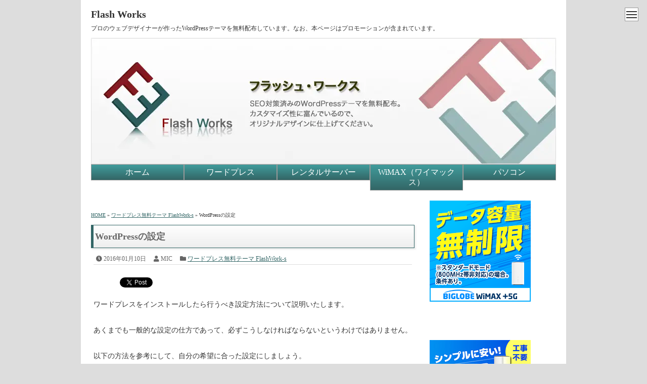

--- FILE ---
content_type: text/html; charset=UTF-8
request_url: https://www.flashwork-s.com/wordpress/w-configuration.html
body_size: 13999
content:
<!DOCTYPE html><html><head dir="ltr" lang="ja" prefix="og: https://ogp.me/ns#"><meta charset="UTF-8"><meta name="viewport" content="width=device-width,user-scalable=no,maximum-scale=1"> <!--[if lt IE 9]> <script src="https://www.flashwork-s.com/wp-content/themes/flashwork-s/js/html5shiv.js"></script> <script src="https://www.flashwork-s.com/wp-content/themes/flashwork-s/js/css3-mediaqueries.js"></script> <![endif]--><link media="screen" href="https://www.flashwork-s.com/wp-content/cache/autoptimize/css/autoptimize_3c6bd37917cedbd728c133abd9ee8ed5.css" rel="stylesheet"><link media="all" href="https://www.flashwork-s.com/wp-content/cache/autoptimize/css/autoptimize_2a855d983c206109b6ba0883e22eeb51.css" rel="stylesheet"><title>WordPressの設定 | Flash Works</title><meta name="description" content="サイトのタイトル、キャッチフレーズ、フロントページの表示、パーマリンクなどワードプレスの一般的な設定方法について説明いたします。" /><meta name="robots" content="max-image-preview:large" /><meta name="keywords" content="wordpress,ワードプレス,テーマ" /><link rel="canonical" href="https://www.flashwork-s.com/wordpress/w-configuration.html" /><meta name="generator" content="All in One SEO (AIOSEO) 4.7.1.1" /><meta property="og:locale" content="ja_JP" /><meta property="og:site_name" content="Flash Works | プロのウェブデザイナーが作ったWordPressテーマを無料配布しています。なお、本ページはプロモーションが含まれています。" /><meta property="og:type" content="article" /><meta property="og:title" content="WordPressの設定 | Flash Works" /><meta property="og:description" content="サイトのタイトル、キャッチフレーズ、フロントページの表示、パーマリンクなどワードプレスの一般的な設定方法について説明いたします。" /><meta property="og:url" content="https://www.flashwork-s.com/wordpress/w-configuration.html" /><meta property="article:published_time" content="2016-01-10T08:14:37+00:00" /><meta property="article:modified_time" content="2019-09-10T08:45:23+00:00" /><meta name="twitter:card" content="summary" /><meta name="twitter:title" content="WordPressの設定 | Flash Works" /><meta name="twitter:description" content="サイトのタイトル、キャッチフレーズ、フロントページの表示、パーマリンクなどワードプレスの一般的な設定方法について説明いたします。" /><meta name="google" content="nositelinkssearchbox" /> <script type="application/ld+json" class="aioseo-schema">{"@context":"https:\/\/schema.org","@graph":[{"@type":"Article","@id":"https:\/\/www.flashwork-s.com\/wordpress\/w-configuration.html#article","name":"WordPress\u306e\u8a2d\u5b9a | Flash Works","headline":"WordPress\u306e\u8a2d\u5b9a","author":{"@id":"https:\/\/www.flashwork-s.com\/author\/zem#author"},"publisher":{"@id":"https:\/\/www.flashwork-s.com\/#organization"},"image":{"@type":"ImageObject","url":"https:\/\/www.flashwork-s.com\/wp-content\/uploads\/2015\/12\/eye-flashworks-top.jpg","width":150,"height":150,"caption":"Flash Works"},"datePublished":"2016-01-10T17:14:37+09:00","dateModified":"2019-09-10T17:45:23+09:00","inLanguage":"ja","mainEntityOfPage":{"@id":"https:\/\/www.flashwork-s.com\/wordpress\/w-configuration.html#webpage"},"isPartOf":{"@id":"https:\/\/www.flashwork-s.com\/wordpress\/w-configuration.html#webpage"},"articleSection":"\u30ef\u30fc\u30c9\u30d7\u30ec\u30b9\u7121\u6599\u30c6\u30fc\u30de FlashWork-s"},{"@type":"BreadcrumbList","@id":"https:\/\/www.flashwork-s.com\/wordpress\/w-configuration.html#breadcrumblist","itemListElement":[{"@type":"ListItem","@id":"https:\/\/www.flashwork-s.com\/#listItem","position":1,"name":"\u5bb6","item":"https:\/\/www.flashwork-s.com\/","nextItem":"https:\/\/www.flashwork-s.com\/category\/wordpress#listItem"},{"@type":"ListItem","@id":"https:\/\/www.flashwork-s.com\/category\/wordpress#listItem","position":2,"name":"\u30ef\u30fc\u30c9\u30d7\u30ec\u30b9\u7121\u6599\u30c6\u30fc\u30de FlashWork-s","previousItem":"https:\/\/www.flashwork-s.com\/#listItem"}]},{"@type":"Organization","@id":"https:\/\/www.flashwork-s.com\/#organization","name":"Flash Works","description":"\u30d7\u30ed\u306e\u30a6\u30a7\u30d6\u30c7\u30b6\u30a4\u30ca\u30fc\u304c\u4f5c\u3063\u305fWordPress\u30c6\u30fc\u30de\u3092\u7121\u6599\u914d\u5e03\u3057\u3066\u3044\u307e\u3059\u3002\u306a\u304a\u3001\u672c\u30da\u30fc\u30b8\u306f\u30d7\u30ed\u30e2\u30fc\u30b7\u30e7\u30f3\u304c\u542b\u307e\u308c\u3066\u3044\u307e\u3059\u3002","url":"https:\/\/www.flashwork-s.com\/"},{"@type":"Person","@id":"https:\/\/www.flashwork-s.com\/author\/zem#author","url":"https:\/\/www.flashwork-s.com\/author\/zem","name":"MIC","image":{"@type":"ImageObject","@id":"https:\/\/www.flashwork-s.com\/wordpress\/w-configuration.html#authorImage","url":"https:\/\/secure.gravatar.com\/avatar\/347f9d86b8a0f256bffda13edeae88b0?s=96&d=mm&r=g","width":96,"height":96,"caption":"MIC"}},{"@type":"WebPage","@id":"https:\/\/www.flashwork-s.com\/wordpress\/w-configuration.html#webpage","url":"https:\/\/www.flashwork-s.com\/wordpress\/w-configuration.html","name":"WordPress\u306e\u8a2d\u5b9a | Flash Works","description":"\u30b5\u30a4\u30c8\u306e\u30bf\u30a4\u30c8\u30eb\u3001\u30ad\u30e3\u30c3\u30c1\u30d5\u30ec\u30fc\u30ba\u3001\u30d5\u30ed\u30f3\u30c8\u30da\u30fc\u30b8\u306e\u8868\u793a\u3001\u30d1\u30fc\u30de\u30ea\u30f3\u30af\u306a\u3069\u30ef\u30fc\u30c9\u30d7\u30ec\u30b9\u306e\u4e00\u822c\u7684\u306a\u8a2d\u5b9a\u65b9\u6cd5\u306b\u3064\u3044\u3066\u8aac\u660e\u3044\u305f\u3057\u307e\u3059\u3002","inLanguage":"ja","isPartOf":{"@id":"https:\/\/www.flashwork-s.com\/#website"},"breadcrumb":{"@id":"https:\/\/www.flashwork-s.com\/wordpress\/w-configuration.html#breadcrumblist"},"author":{"@id":"https:\/\/www.flashwork-s.com\/author\/zem#author"},"creator":{"@id":"https:\/\/www.flashwork-s.com\/author\/zem#author"},"image":{"@type":"ImageObject","url":"https:\/\/www.flashwork-s.com\/wp-content\/uploads\/2015\/12\/eye-flashworks-top.jpg","@id":"https:\/\/www.flashwork-s.com\/wordpress\/w-configuration.html\/#mainImage","width":150,"height":150,"caption":"Flash Works"},"primaryImageOfPage":{"@id":"https:\/\/www.flashwork-s.com\/wordpress\/w-configuration.html#mainImage"},"datePublished":"2016-01-10T17:14:37+09:00","dateModified":"2019-09-10T17:45:23+09:00"},{"@type":"WebSite","@id":"https:\/\/www.flashwork-s.com\/#website","url":"https:\/\/www.flashwork-s.com\/","name":"Flash Works","description":"\u30d7\u30ed\u306e\u30a6\u30a7\u30d6\u30c7\u30b6\u30a4\u30ca\u30fc\u304c\u4f5c\u3063\u305fWordPress\u30c6\u30fc\u30de\u3092\u7121\u6599\u914d\u5e03\u3057\u3066\u3044\u307e\u3059\u3002\u306a\u304a\u3001\u672c\u30da\u30fc\u30b8\u306f\u30d7\u30ed\u30e2\u30fc\u30b7\u30e7\u30f3\u304c\u542b\u307e\u308c\u3066\u3044\u307e\u3059\u3002","inLanguage":"ja","publisher":{"@id":"https:\/\/www.flashwork-s.com\/#organization"}}]}</script> <link href='https://fonts.gstatic.com' crossorigin='anonymous' rel='preconnect' /><link href='https://ajax.googleapis.com' rel='preconnect' /><link href='https://fonts.googleapis.com' rel='preconnect' /><link rel="alternate" type="application/rss+xml" title="Flash Works &raquo; フィード" href="https://www.flashwork-s.com/feed" /><link rel="alternate" type="application/rss+xml" title="Flash Works &raquo; コメントフィード" href="https://www.flashwork-s.com/comments/feed" /><link rel="alternate" type="application/rss+xml" title="Flash Works &raquo; WordPressの設定 のコメントのフィード" href="https://www.flashwork-s.com/wordpress/w-configuration.html/feed" /> <script type="text/javascript" src="https://www.flashwork-s.com/wp-includes/js/jquery/jquery.min.js?ver=3.7.1" id="jquery-core-js"></script> <script type="text/javascript" id="colorbox-js-extra">var jQueryColorboxSettingsArray = {"jQueryColorboxVersion":"4.6.2","colorboxInline":"false","colorboxIframe":"false","colorboxGroupId":"","colorboxTitle":"","colorboxWidth":"false","colorboxHeight":"false","colorboxMaxWidth":"false","colorboxMaxHeight":"false","colorboxSlideshow":"false","colorboxSlideshowAuto":"false","colorboxScalePhotos":"false","colorboxPreloading":"false","colorboxOverlayClose":"true","colorboxLoop":"true","colorboxEscKey":"true","colorboxArrowKey":"true","colorboxScrolling":"true","colorboxOpacity":"0.85","colorboxTransition":"elastic","colorboxSpeed":"350","colorboxSlideshowSpeed":"2500","colorboxClose":"close","colorboxNext":"next","colorboxPrevious":"previous","colorboxSlideshowStart":"start slideshow","colorboxSlideshowStop":"stop slideshow","colorboxCurrent":"{current} of {total} images","colorboxXhrError":"This content failed to load.","colorboxImgError":"This image failed to load.","colorboxImageMaxWidth":"false","colorboxImageMaxHeight":"false","colorboxImageHeight":"false","colorboxImageWidth":"false","colorboxLinkHeight":"false","colorboxLinkWidth":"false","colorboxInitialHeight":"100","colorboxInitialWidth":"300","autoColorboxJavaScript":"","autoHideFlash":"","autoColorbox":"true","autoColorboxGalleries":"","addZoomOverlay":"","useGoogleJQuery":"","colorboxAddClassToLinks":""};</script> <script type="text/javascript" id="wpdm-frontjs-js-extra">var wpdm_url = {"home":"https:\/\/www.flashwork-s.com\/","site":"https:\/\/www.flashwork-s.com\/","ajax":"https:\/\/www.flashwork-s.com\/wp-admin\/admin-ajax.php"};
var wpdm_js = {"spinner":"<i class=\"fas fa-sun fa-spin\"><\/i>","client_id":"5a7d5d3c29ad8313455360d3cc37d197"};
var wpdm_strings = {"pass_var":"Password Verified!","pass_var_q":"Please click following button to start download.","start_dl":"Start Download"};</script> <link rel="https://api.w.org/" href="https://www.flashwork-s.com/wp-json/" /><link rel="alternate" title="JSON" type="application/json" href="https://www.flashwork-s.com/wp-json/wp/v2/posts/1010" /><link rel="EditURI" type="application/rsd+xml" title="RSD" href="https://www.flashwork-s.com/xmlrpc.php?rsd" /><meta name="generator" content="WordPress 6.6.4" /><link rel='shortlink' href='https://www.flashwork-s.com/?p=1010' /><link rel="alternate" title="oEmbed (JSON)" type="application/json+oembed" href="https://www.flashwork-s.com/wp-json/oembed/1.0/embed?url=https%3A%2F%2Fwww.flashwork-s.com%2Fwordpress%2Fw-configuration.html" /><link rel="alternate" title="oEmbed (XML)" type="text/xml+oembed" href="https://www.flashwork-s.com/wp-json/oembed/1.0/embed?url=https%3A%2F%2Fwww.flashwork-s.com%2Fwordpress%2Fw-configuration.html&#038;format=xml" /><link rel="shortcut icon" type="image/x-icon" href="https://www.flashwork-s.com/wp-content/themes/flashwork-s-child/images/favicon.ico" />  <script async src="https://www.googletagmanager.com/gtag/js?id=G-GK1NF8DLEL"></script> <script>window.dataLayer = window.dataLayer || [];
			  function gtag(){dataLayer.push(arguments);}
			  gtag('js', new Date());
			
			  gtag('config', 'G-GK1NF8DLEL');</script> <script>(function (d, s, id) {
        var js, fjs = d.getElementsByTagName(s)[0];
        if (d.getElementById(id)) return;
        js = d.createElement(s);
        js.id = id;
        js.src = "//connect.facebook.net/en_US/sdk.js#xfbml=1&version=v2.7";
        fjs.parentNode.insertBefore(js, fjs);
    }(document, 'script', 'facebook-jssdk'));</script> <meta name="generator" content="WordPress Download Manager 3.2.99" /></head><body class="post-template-default single single-post postid-1010 single-format-standard"><div id="wrapper"><header><div class="drawer-wrap"> <input id="drawer-checkbox" type="checkbox"> <label id="drawer-icon" for="drawer-checkbox"><span></span></label> <label id="drawer-close" for="drawer-checkbox"></label><div id="drawer-content"><nav><div class="menu-%e3%82%b0%e3%83%ad%e3%83%bc%e3%83%90%e3%83%ab%e3%83%a1%e3%83%8b%e3%83%a5%e3%83%bc-container"><ul id="menu-%e3%82%b0%e3%83%ad%e3%83%bc%e3%83%90%e3%83%ab%e3%83%a1%e3%83%8b%e3%83%a5%e3%83%bc" class="menu"><li id="menu-item-49" class="menu-item menu-item-type-custom menu-item-object-custom menu-item-home menu-item-49"><a href="https://www.flashwork-s.com/">ホーム</a></li><li id="menu-item-220" class="menu-item menu-item-type-post_type menu-item-object-page menu-item-220"><a href="https://www.flashwork-s.com/cate-wordpress.html">ワードプレス</a></li><li id="menu-item-1293" class="menu-item menu-item-type-taxonomy menu-item-object-category menu-item-1293"><a href="https://www.flashwork-s.com/category/server">レンタルサーバー</a></li><li id="menu-item-1292" class="menu-item menu-item-type-taxonomy menu-item-object-category menu-item-1292"><a href="https://www.flashwork-s.com/category/wimax">WiMAX（ワイマックス）</a></li><li id="menu-item-1487" class="menu-item menu-item-type-taxonomy menu-item-object-category menu-item-1487"><a href="https://www.flashwork-s.com/category/pc">パソコン</a></li></ul></div></nav><div id="searchform-drawer"><form role="search" method="get" id="searchform" class="searchform" action="https://www.flashwork-s.com/"><div class="form-box"> <input type="text" value="" name="s" id="s" /> <input type="submit" id="searchsubmit" value="検索" /></div></form></div></div></div><div id="top-title"><a href="https://www.flashwork-s.com">Flash Works</a></div><div id="top-description">プロのウェブデザイナーが作ったWordPressテーマを無料配布しています。なお、本ページはプロモーションが含まれています。</div><div id="key-visual"><img src="https://www.flashwork-s.com/wp-content/uploads/2021/10/header-img.jpg" width="920" height="250" alt="Flash Works" /></div><div id="global-navi-pc"><nav><div class="menu-%e3%82%b0%e3%83%ad%e3%83%bc%e3%83%90%e3%83%ab%e3%83%a1%e3%83%8b%e3%83%a5%e3%83%bc-container"><ul id="gnav" class="menu"><li class="menu-item menu-item-type-custom menu-item-object-custom menu-item-home menu-item-49"><a href="https://www.flashwork-s.com/">ホーム</a></li><li class="menu-item menu-item-type-post_type menu-item-object-page menu-item-220"><a href="https://www.flashwork-s.com/cate-wordpress.html">ワードプレス</a></li><li class="menu-item menu-item-type-taxonomy menu-item-object-category menu-item-1293"><a href="https://www.flashwork-s.com/category/server">レンタルサーバー</a></li><li class="menu-item menu-item-type-taxonomy menu-item-object-category menu-item-1292"><a href="https://www.flashwork-s.com/category/wimax">WiMAX（ワイマックス）</a></li><li class="menu-item menu-item-type-taxonomy menu-item-object-category menu-item-1487"><a href="https://www.flashwork-s.com/category/pc">パソコン</a></li></ul></div></nav></div></header><div id="main"><div id="contents" class="post-1010 post type-post status-publish format-standard has-post-thumbnail hentry category-wordpress"><div id="ads-contents-top"><div class="textwidget"><script async data-type="lazy" data-src="//pagead2.googlesyndication.com/pagead/js/adsbygoogle.js"></script>  <ins class="adsbygoogle"
 style="display:block"
 data-ad-client="ca-pub-4355649170022228"
 data-ad-slot="9600244351"
 data-ad-format="auto"></ins> <script>(adsbygoogle = window.adsbygoogle || []).push({});</script></div></div><div id="bread" itemscope itemtype="https://schema.org/BreadcrumbList"><span itemprop="itemListElement" itemscope itemtype="http://schema.org/ListItem"><a href="https://www.flashwork-s.com/" itemprop="item"><span itemprop="name">HOME</span></a><meta itemprop="position" content="1" /></span> &raquo; <span itemprop="itemListElement" itemscope itemtype="http://schema.org/ListItem"><a href="https://www.flashwork-s.com/category/wordpress" itemprop="item"><span itemprop="name">ワードプレス無料テーマ FlashWork-s</span></a><meta itemprop="position" content="2" /></span> &raquo; WordPressの設定</div><h1 class="entry-title">WordPressの設定</h1><div class="article-info"><span class="article-info-time date updated">2016年01月10日</span><span class="article-info-author vcard author"><span class="fn">MIC</span></span><span class="article-info-category"><a href="https://www.flashwork-s.com/category/wordpress" rel="category tag">ワードプレス無料テーマ FlashWork-s</a></span></div><div class='wp_social_bookmarking_light'><div class="wsbl_hatena_button"><a href="//b.hatena.ne.jp/entry/https://www.flashwork-s.com/wordpress/w-configuration.html" class="hatena-bookmark-button" data-hatena-bookmark-title="WordPressの設定" data-hatena-bookmark-layout="simple-balloon" title="このエントリーをはてなブックマークに追加"> <img class="colorbox-1010"  decoding="async" src="//b.hatena.ne.jp/images/entry-button/button-only@2x.png" alt="このエントリーをはてなブックマークに追加" width="20" height="20" style="border: none;" /></a><script type="text/javascript" src="//b.hatena.ne.jp/js/bookmark_button.js" charset="utf-8" async="async"></script></div><div class="wsbl_facebook_like"><div id="fb-root"></div><fb:like href="https://www.flashwork-s.com/wordpress/w-configuration.html" layout="button_count" action="like" width="100" share="false" show_faces="false" ></fb:like></div><div class="wsbl_twitter"><a href="https://twitter.com/share" class="twitter-share-button" data-url="https://www.flashwork-s.com/wordpress/w-configuration.html" data-text="WordPressの設定">Tweet</a></div></div> <br class='wp_social_bookmarking_light_clear' /><p>ワードプレスをインストールしたら行うべき設定方法について説明いたします。</p><p>あくまでも一般的な設定の仕方であって、必ずこうしなければならないというわけではありません。</p><p>以下の方法を参考にして、自分の希望に合った設定にしましょう。</p><h2>一般設定</h2><p><a href="https://www.flashwork-s.com/wp-content/uploads/2015/12/w-configuration1.jpg" rel="attachment wp-att-471"><img fetchpriority="high" decoding="async" src="https://www.flashwork-s.com/wp-content/uploads/2015/12/w-configuration1-300x230.jpg" alt="WordPress（一般設定）" width="300" height="230" class="alignnone size-medium wp-image-471 colorbox-1010" srcset="https://www.flashwork-s.com/wp-content/uploads/2015/12/w-configuration1-300x230.jpg 300w, https://www.flashwork-s.com/wp-content/uploads/2015/12/w-configuration1.jpg 600w" sizes="(max-width: 300px) 100vw, 300px" /></a></p><p>ワードプレスの左サイドバーから『設定 » 一般』と進むと、一般設定を行うページに移動します。</p><p>ここでは、サイトのタイトル、キャッチフレーズ、URL、メールアドレスの設定ができますが、キャッチフレーズ以外はワードプレスをインストールした時の情報がすでに入力されているはずです。</p><p>キャッチフレーズはサイトの説明文で、descriptionに該当する重要な項目のため、しっかり考えて入力します。</p><p><a href="https://www.flashwork-s.com/wp-content/uploads/2015/12/w-configuration2.jpg" rel="attachment wp-att-472"><img decoding="async" src="https://www.flashwork-s.com/wp-content/uploads/2015/12/w-configuration2-300x100.jpg" alt="タイトル・キャッチフレーズ" width="300" height="100" class="alignnone size-medium wp-image-472 colorbox-1010" srcset="https://www.flashwork-s.com/wp-content/uploads/2015/12/w-configuration2-300x100.jpg 300w, https://www.flashwork-s.com/wp-content/uploads/2015/12/w-configuration2.jpg 600w" sizes="(max-width: 300px) 100vw, 300px" /></a></p><p>ちなみに、『サイトのタイトル』と『キャッチフレーズ』は、サイトの上部に表示されます。</p><p>下に進むと、日付のフォーマットや時刻フォーマットなどの項目がありますが、それらはお好みのものをお選びください。</p><p>最後に、青い『変更を保存ボタン』をクリックして完了です。</p><h2>表示設定</h2><p><a href="https://www.flashwork-s.com/wp-content/uploads/2015/12/w-configuration3.jpg" rel="attachment wp-att-473"><img loading="lazy" decoding="async" src="https://www.flashwork-s.com/wp-content/uploads/2015/12/w-configuration3-300x230.jpg" alt="WordPress（表示設定）" width="300" height="230" class="alignnone size-medium wp-image-473 colorbox-1010" srcset="https://www.flashwork-s.com/wp-content/uploads/2015/12/w-configuration3-300x230.jpg 300w, https://www.flashwork-s.com/wp-content/uploads/2015/12/w-configuration3.jpg 600w" sizes="(max-width: 300px) 100vw, 300px" /></a></p><p>『フロントページの表示』は、トップページをどのように表示するかの設定です。</p><p><strong>最新の投稿にチェックを付けた場合</strong><br /> アイキャッチ画像とタイトル、説明文などが表示されます。</p><p><strong>固定ページにチェックを付けた場合</strong><br /> 『フロントページ』で選んだページがトップページとなります。これを使えば、オリジナルなデザインにすることも可能です。</p><p><strong>front-page.phpをそのまま使った場合</strong><br /> 次の『front-page.php』に手を加えず、そのままフォルダに入れた場合、Ameba（アメーバ）blogやYahoo!ブログのように全文を表示するスタイルになります。</p><p><strong>front-page.phpを改造してオリジナルデザインにする</strong><br /> 『front-page.php』はトップページ表示用のファイルの中では最優先されるので、このページを直接カスタマイズしてアップロードすればオリジナルデザインになります。</p><p class="color-red">『front-page.php』をフォルダに入れると、『フロントページの表示』は反映されなくなります。</p><div class="caution"><div class="caution-title">注意</div><p>『front-page.php』は、子テーマの『flashwork-s-childフォルダ』に入れた方が良いでしょう。親テーマのフォルダでも問題ありませんが、ファイルが多いので変更するときに探すのに手間取るからです。</p></div><p>なお、『1ページに表示する最大投稿数』で、最新の投稿、検索結果、関連記事の表示件数を指定してください。</p><p class="color-red">ただし、サイドバーの『最新記事』は、『外観 » カスタマイズ » サイドバーの最新記事』で設定するようになっています。</p><div class='w3eden'><div class="link-template-default card mb-2"><div class="card-body"><div class="media"><div class="mr-3 img-48"><img decoding="async" class="wpdm_icon colorbox-1010" alt="アイコン"   src="https://www.flashwork-s.com/wp-content/plugins/download-manager/assets/file-type-icons/download2.png" /></div><div class="media-body"><h3 class="package-title"><a href='https://www.flashwork-s.com/download/front-page'>『FlashWork-s』用のfront-page.php</a></h3><div class="text-muted text-small"><i class="fas fa-copy"></i> 1 ファイル <i class="fas fa-hdd ml-3"></i> 0.59 KB</div></div><div class="ml-3"> <a class='wpdm-download-link download-on-click btn btn-primary' rel='nofollow' href='#' data-downloadurl="https://www.flashwork-s.com/download/front-page?wpdmdl=469&refresh=69720729c8eb71769080617">ダウンロード</a></div></div></div></div></div><h2>パーマリンク設定</h2><p><a href="https://www.flashwork-s.com/wp-content/uploads/2015/12/w-configuration4.jpg" rel="attachment wp-att-474"><img loading="lazy" decoding="async" src="https://www.flashwork-s.com/wp-content/uploads/2015/12/w-configuration4-300x36.jpg" alt="WordPress（パーマリンク設定）" width="300" height="36" class="alignnone size-medium wp-image-474 colorbox-1010" srcset="https://www.flashwork-s.com/wp-content/uploads/2015/12/w-configuration4-300x36.jpg 300w, https://www.flashwork-s.com/wp-content/uploads/2015/12/w-configuration4.jpg 590w" sizes="(max-width: 300px) 100vw, 300px" /></a></p><p>パーマリンクとは、簡単に言うとURLのことで、このページなら<span class="color-blue">https://www.flashwork-s.com/wordpress/w-configuration.html</span>です。</p><p>ワードプレスでは、この<span class="color-blue">https://www.flashwork-s.com/</span>以下をどのように出力するかを設定できます。</p><p>ワードプレスの左サイドバーから『設定 » パーマリンク設定』とお進みください。</p><p>『基本』、『日付と投稿名』、『月と投稿名』、『数字ベース』、『投稿名』、『カスタム構造 』から選べますが、自分の好みのもので構いません。</p><p class="color-red">ただし、パーマリンクを変更するとSEO的にデメリットを被るため、最初に決めたら簡単に変更できないので注意してください。</p><p>したがって、今後の運営のことも考えて慎重に決める必要があります。</p><p>ちなみに、当サイトでも採用していますが、通常のhtmlサイトのように『カテゴリー名/ページ名』にしたい場合は、『カスタム構造』にチェックを付けて、<span class="color-red">『/%category%/%postname%』</span>と入力します。</p><pre class="brush: xml; title: ; notranslate" title="">
/%category%/%postname%
</pre><p>最後に、青い『変更を保存ボタン』をクリックして完了です。</p><div class='wp_social_bookmarking_light'><div class="wsbl_hatena_button"><a href="//b.hatena.ne.jp/entry/https://www.flashwork-s.com/wordpress/w-configuration.html" class="hatena-bookmark-button" data-hatena-bookmark-title="WordPressの設定" data-hatena-bookmark-layout="simple-balloon" title="このエントリーをはてなブックマークに追加"> <img class="colorbox-1010"  decoding="async" src="//b.hatena.ne.jp/images/entry-button/button-only@2x.png" alt="このエントリーをはてなブックマークに追加" width="20" height="20" style="border: none;" /></a><script type="text/javascript" src="//b.hatena.ne.jp/js/bookmark_button.js" charset="utf-8" async="async"></script></div><div class="wsbl_facebook_like"><div id="fb-root"></div><fb:like href="https://www.flashwork-s.com/wordpress/w-configuration.html" layout="button_count" action="like" width="100" share="false" show_faces="false" ></fb:like></div><div class="wsbl_twitter"><a href="https://twitter.com/share" class="twitter-share-button" data-url="https://www.flashwork-s.com/wordpress/w-configuration.html" data-text="WordPressの設定">Tweet</a></div></div> <br class='wp_social_bookmarking_light_clear' /><div id="single-navi-box"><div id="single-navi-title">前へ / 次へ</div> <a href="https://www.flashwork-s.com/wordpress/w-texteditor.html" class="single-navi-previous">PHPやCSSに最適のテキストエディ...</a><a href="https://www.flashwork-s.com/wordpress/w-seo-pack.html" class="single-navi-next">All in One SEO Pac...</a></div><div id="ads-contents-bottom"><div class="textwidget"><script async data-type="lazy" data-src="//pagead2.googlesyndication.com/pagead/js/adsbygoogle.js"></script>  <ins class="adsbygoogle"
 style="display:block"
 data-ad-client="ca-pub-4355649170022228"
 data-ad-slot="9600244351"
 data-ad-format="auto"></ins> <script>(adsbygoogle = window.adsbygoogle || []).push({});</script></div></div><h3>関連記事</h3><div class="relation-box"><div class="relation-box-left"> <a href="https://www.flashwork-s.com/wordpress/w-seo-pack.html" alt="All in One SEO Packの設定方法"> <img width="100" height="100" src="https://www.flashwork-s.com/wp-content/uploads/2015/12/eye-flashworks-top.jpg" class="attachment-100x100 size-100x100 colorbox-1012  wp-post-image" alt="Flash Works" border="0" decoding="async" loading="lazy" /> </a></div><div class="relation-box-right"><div class="relation-caption"><a href="https://www.flashwork-s.com/wordpress/w-seo-pack.html">All in One SEO Packの設定方法</a></div><div class="article-info"><span class="article-info-time">2016年01月10日</span><span class="article-info-category"><a href="https://www.flashwork-s.com/category/wordpress" rel="category tag">ワードプレス無料テーマ FlashWork-s</a></span></div><p>ワードプレスにはSEO対策のために、『All in One SEO Pack』というプラグインが用意されています。  基本的に英語のプラグイ...</p></div></div> <br class="clear-left" /><div class="relation-box"><div class="relation-box-left"> <a href="https://www.flashwork-s.com/wordpress/w-domain.html" alt="ドメインの取得"> <img width="100" height="100" src="https://www.flashwork-s.com/wp-content/uploads/2015/12/eye-flashworks-top.jpg" class="attachment-100x100 size-100x100 colorbox-982  wp-post-image" alt="Flash Works" border="0" decoding="async" loading="lazy" /> </a></div><div class="relation-box-right"><div class="relation-caption"><a href="https://www.flashwork-s.com/wordpress/w-domain.html">ドメインの取得</a></div><div class="article-info"><span class="article-info-time">2016年01月10日</span><span class="article-info-category"><a href="https://www.flashwork-s.com/category/wordpress" rel="category tag">ワードプレス無料テーマ FlashWork-s</a></span></div><p>レンタルサーバーを借りる時にドメインも取得しましょう。  ドメインとはhttp://www～で表示されるインターネット上の住所みたいなもので...</p></div></div> <br class="clear-left" /><div class="relation-box"><div class="relation-box-left"> <a href="https://www.flashwork-s.com/wordpress/w-muumuu-domain.html" alt="ムームードメインの設定方法"> <img width="100" height="100" src="https://www.flashwork-s.com/wp-content/uploads/2015/12/eye-flashworks-top.jpg" class="attachment-100x100 size-100x100 colorbox-984  wp-post-image" alt="Flash Works" border="0" decoding="async" loading="lazy" /> </a></div><div class="relation-box-right"><div class="relation-caption"><a href="https://www.flashwork-s.com/wordpress/w-muumuu-domain.html">ムームードメインの設定方法</a></div><div class="article-info"><span class="article-info-time">2016年01月10日</span><span class="article-info-category"><a href="https://www.flashwork-s.com/category/wordpress" rel="category tag">ワードプレス無料テーマ FlashWork-s</a></span></div><p> ムームードメインを利用するときのサーバー設定方法について説明いたします。  難しいことはないので、以下を参考に手順通りに進めてください。...</p></div></div> <br class="clear-left" /><div class="relation-box"><div class="relation-box-left"> <a href="https://www.flashwork-s.com/wordpress/w-decoration.html" alt="WordPressテーマ用の装飾コード"> <img width="100" height="100" src="https://www.flashwork-s.com/wp-content/uploads/2015/12/eye-flashworks-top.jpg" class="attachment-100x100 size-100x100 colorbox-1048  wp-post-image" alt="Flash Works" border="0" decoding="async" loading="lazy" /> </a></div><div class="relation-box-right"><div class="relation-caption"><a href="https://www.flashwork-s.com/wordpress/w-decoration.html">WordPressテーマ用の装飾コード</a></div><div class="article-info"><span class="article-info-time">2016年01月12日</span><span class="article-info-category"><a href="https://www.flashwork-s.com/category/wordpress" rel="category tag">ワードプレス無料テーマ FlashWork-s</a></span></div><p>WordPressテーマ『FlashWork-s』は、初心者の方にも無理なくご利用いただけるように、あらかじめ装飾用のcssを設定してありま...</p></div></div> <br class="clear-left" /><div class="relation-box"><div class="relation-box-left"> <a href="https://www.flashwork-s.com/wordpress/w-theme-child.html" alt="WordPressの子テーマ"> <img width="100" height="100" src="https://www.flashwork-s.com/wp-content/uploads/2015/12/eye-flashworks-top.jpg" class="attachment-100x100 size-100x100 colorbox-1005  wp-post-image" alt="Flash Works" border="0" decoding="async" loading="lazy" /> </a></div><div class="relation-box-right"><div class="relation-caption"><a href="https://www.flashwork-s.com/wordpress/w-theme-child.html">WordPressの子テーマ</a></div><div class="article-info"><span class="article-info-time">2016年01月10日</span><span class="article-info-category"><a href="https://www.flashwork-s.com/category/wordpress" rel="category tag">ワードプレス無料テーマ FlashWork-s</a></span></div><p>ワードプレスは自分の好みの『テーマ』をインストールして有効化するだけで思い通りのサイトを制作できますが、カスタマイズして自分だけのオリジナル...</p></div></div> <br class="clear-left" /> <br /><div id="comment-area"><div id="respond" class="comment-respond"><h3 id="reply-title" class="comment-reply-title">コメントする <small><a rel="nofollow" id="cancel-comment-reply-link" href="/wordpress/w-configuration.html#respond" style="display:none;">コメントをキャンセル</a></small></h3><form action="https://www.flashwork-s.com/wp-comments-post.php" method="post" id="commentform" class="comment-form"><p class="comment-notes"><span id="email-notes">メールアドレスが公開されることはありません。</span> <span class="required-field-message"><span class="required">※</span> が付いている欄は必須項目です</span></p><p class="comment-form-comment"><label for="comment">コメント <span class="required">※</span></label><textarea id="comment" name="comment" cols="45" rows="8" maxlength="65525" required="required"></textarea></p><p class="comment-form-author"><label for="author">名前 <span class="required">※</span></label> <input id="author" name="author" type="text" value="" size="30" maxlength="245" autocomplete="name" required="required" /></p><p class="comment-form-email"><label for="email">メール <span class="required">※</span></label> <input id="email" name="email" type="text" value="" size="30" maxlength="100" aria-describedby="email-notes" autocomplete="email" required="required" /></p><p class="comment-form-url"><label for="url">サイト</label> <input id="url" name="url" type="text" value="" size="30" maxlength="200" autocomplete="url" /></p><p class="comment-form-cookies-consent"><input id="wp-comment-cookies-consent" name="wp-comment-cookies-consent" type="checkbox" value="yes" /> <label for="wp-comment-cookies-consent">次回のコメントで使用するためブラウザーに自分の名前、メールアドレス、サイトを保存する。</label></p><p class="form-submit"><input name="submit" type="submit" id="submit" class="submit" value="コメントを送信する" /> <input type='hidden' name='comment_post_ID' value='1010' id='comment_post_ID' /> <input type='hidden' name='comment_parent' id='comment_parent' value='0' /></p><p style="display: none;"><input type="hidden" id="akismet_comment_nonce" name="akismet_comment_nonce" value="c96560908a" /></p><p style="display: none !important;" class="akismet-fields-container" data-prefix="ak_"><label>&#916;<textarea name="ak_hp_textarea" cols="45" rows="8" maxlength="100"></textarea></label><input type="hidden" id="ak_js_1" name="ak_js" value="18"/><script>document.getElementById( "ak_js_1" ).setAttribute( "value", ( new Date() ).getTime() );</script></p></form></div><p class="akismet_comment_form_privacy_notice">このサイトはスパムを低減するために Akismet を使っています。<a href="https://akismet.com/privacy/" target="_blank" rel="nofollow noopener">コメントデータの処理方法の詳細はこちらをご覧ください</a>。</p></div></div><div id="side-navi"><div id="sidebar-top-advertisement"><div class="textwidget"><div class="advertisement-space"> <script language="javascript" src="//ad.jp.ap.valuecommerce.com/servlet/jsbanner?sid=3200263&pid=886483860"></script><noscript><a href="//ck.jp.ap.valuecommerce.com/servlet/referral?sid=3200263&pid=886483860" rel="nofollow"><img src="//ad.jp.ap.valuecommerce.com/servlet/gifbanner?sid=3200263&pid=886483860" border="0"></a></noscript></div><br /><br /><div class="advertisement-space"> <a href="https://px.a8.net/svt/ejp?a8mat=35UMN8+1PXG1E+3WX2+61C2P" rel="nofollow"> <img border="0" width="200" height="200" alt="" src="https://www27.a8.net/svt/bgt?aid=191225636104&wid=017&eno=01&mid=s00000018263001014000&mc=1"></a> <img border="0" width="1" height="1" src="https://www16.a8.net/0.gif?a8mat=35UMN8+1PXG1E+3WX2+61C2P" alt=""></div></div></div><h4><span class="h4-textcolor">最新記事</span></h4><div id="newpost-area"><div class="newpost-box"><div class="newpost-box-left"> <a href="https://www.flashwork-s.com/pc-recovery/recovery.html"><img width="100" height="100" src="https://www.flashwork-s.com/wp-content/uploads/2023/02/recovery-150x150.jpg" class="attachment-100x100 size-100x100 colorbox-1930  wp-post-image" alt="ノートパソコン" border="0" decoding="async" loading="lazy" /></a></div><div class="newpost-box-right"><div class="newpost-box-caption"><a href="https://www.flashwork-s.com/pc-recovery/recovery.html">使用済みパソコンや故障パソコンを無料で回収・処分する方法</a></div><p>いらなくなった使用済みパソコンや故障パソコンを無料で手軽に回収・廃棄してもらう...</p></div></div><div class="newpost-box"><div class="newpost-box-left"> <a href="https://www.flashwork-s.com/hikari/softbank-hikari.html"><img width="100" height="100" src="https://www.flashwork-s.com/wp-content/uploads/2022/03/eye-softbank-hikari-150x150.jpg" class="attachment-100x100 size-100x100 colorbox-1912  wp-post-image" alt="ソフトバンク光" border="0" decoding="async" loading="lazy" /></a></div><div class="newpost-box-right"><div class="newpost-box-caption"><a href="https://www.flashwork-s.com/hikari/softbank-hikari.html">ソフトバンク光のメリット！料金プラン・キャンペーンを紹介</a></div><p>ソフトバンク光は、SoftBankが提供する光ファイバー回線を利用したインター...</p></div></div><div class="newpost-box"><div class="newpost-box-left"> <a href="https://www.flashwork-s.com/hikari/flets-hikari.html"><img width="100" height="100" src="https://www.flashwork-s.com/wp-content/uploads/2022/03/eye-flets-hikari-150x150.jpg" class="attachment-100x100 size-100x100 colorbox-1904  wp-post-image" alt="フレッツ光" border="0" decoding="async" loading="lazy" /></a></div><div class="newpost-box-right"><div class="newpost-box-caption"><a href="https://www.flashwork-s.com/hikari/flets-hikari.html">フレッツ光のメリット！料金プラン・キャンペーンを紹介</a></div><p>フレッツ光は、NTT東日本・NTT西日本が提供する光回線です。お得なサービスが...</p></div></div><div class="newpost-box"><div class="newpost-box-left"> <a href="https://www.flashwork-s.com/pc/mouse-sound.html"><img width="100" height="100" src="https://www.flashwork-s.com/wp-content/uploads/2021/04/mouse-sound-150x150.jpg" class="attachment-100x100 size-100x100 colorbox-1795  wp-post-image" alt="マウス" border="0" decoding="async" loading="lazy" /></a></div><div class="newpost-box-right"><div class="newpost-box-caption"><a href="https://www.flashwork-s.com/pc/mouse-sound.html">マウスの「カチカチ」クリック音がうるさい！音を小さくする対策・静音化は？</a></div><p>一度気にしたら、その後ずっと気になるPCマウスのクリック音。「カチカチ」うるさ...</p></div></div><div class="newpost-box"><div class="newpost-box-left"> <a href="https://www.flashwork-s.com/pc/mouse-repair.html"><img width="100" height="100" src="https://www.flashwork-s.com/wp-content/uploads/2021/04/mouse-repair-150x150.jpg" class="attachment-100x100 size-100x100 colorbox-1785  wp-post-image" alt="マウス" border="0" decoding="async" loading="lazy" /></a></div><div class="newpost-box-right"><div class="newpost-box-caption"><a href="https://www.flashwork-s.com/pc/mouse-repair.html">マウスの左クリックの反応が悪い！修理方法・応急処置は？</a></div><p>パソコンを使っていると、ある日突然、マウスの左クリックの反応が悪くなります。そ...</p></div></div></div><div><h4><span class="h4-textcolor">素材ラインナップ</span></h4><div class="menu-%e7%b4%a0%e6%9d%90%e3%83%a9%e3%82%a4%e3%83%b3%e3%83%8a%e3%83%83%e3%83%97-container"><ul id="menu-%e7%b4%a0%e6%9d%90%e3%83%a9%e3%82%a4%e3%83%b3%e3%83%8a%e3%83%83%e3%83%97" class="menu"><li id="menu-item-228" class="menu-item menu-item-type-post_type menu-item-object-page menu-item-228"><a href="https://www.flashwork-s.com/cate-wordpress.html">WordPress無料テーマ『FlashWork-s』の使い方</a></li></ul></div></div><div><h4><span class="h4-textcolor">How to ホームページ</span></h4><div class="menu-how-to-%e3%83%9b%e3%83%bc%e3%83%a0%e3%83%9a%e3%83%bc%e3%82%b8-container"><ul id="menu-how-to-%e3%83%9b%e3%83%bc%e3%83%a0%e3%83%9a%e3%83%bc%e3%82%b8" class="menu"><li id="menu-item-257" class="menu-item menu-item-type-post_type menu-item-object-page menu-item-257"><a href="https://www.flashwork-s.com/cate-server.html">レンタルサーバー比較</a></li><li id="menu-item-1294" class="menu-item menu-item-type-taxonomy menu-item-object-category menu-item-1294"><a href="https://www.flashwork-s.com/category/howto">ホームページ制作に役立つ情報</a></li></ul></div></div><div><h4><span class="h4-textcolor">その他</span></h4><div class="menu-%e3%81%9d%e3%81%ae%e4%bb%96-container"><ul id="menu-%e3%81%9d%e3%81%ae%e4%bb%96" class="menu"><li id="menu-item-1488" class="menu-item menu-item-type-taxonomy menu-item-object-category menu-item-1488"><a href="https://www.flashwork-s.com/category/pc">パソコン</a></li><li id="menu-item-1910" class="menu-item menu-item-type-taxonomy menu-item-object-category menu-item-1910"><a href="https://www.flashwork-s.com/category/hikari">光回線</a></li><li id="menu-item-1586" class="menu-item menu-item-type-taxonomy menu-item-object-category menu-item-1586"><a href="https://www.flashwork-s.com/category/wimax">WiMAX（ワイマックス）</a></li><li id="menu-item-1587" class="menu-item menu-item-type-taxonomy menu-item-object-category menu-item-1587"><a href="https://www.flashwork-s.com/category/wifi">Wi-Fi（ワイファイ）</a></li></ul></div></div><div><h4><span class="h4-textcolor">インフォメーション</span></h4><div class="menu-%e3%82%a4%e3%83%b3%e3%83%95%e3%82%a9%e3%83%a1%e3%83%bc%e3%82%b7%e3%83%a7%e3%83%b3-container"><ul id="menu-%e3%82%a4%e3%83%b3%e3%83%95%e3%82%a9%e3%83%a1%e3%83%bc%e3%82%b7%e3%83%a7%e3%83%b3" class="menu"><li id="menu-item-231" class="menu-item menu-item-type-post_type menu-item-object-page menu-item-231"><a href="https://www.flashwork-s.com/rule.html">利用規約</a></li><li id="menu-item-230" class="menu-item menu-item-type-post_type menu-item-object-page menu-item-230"><a href="https://www.flashwork-s.com/site.html">サイト情報</a></li><li id="menu-item-1653" class="menu-item menu-item-type-post_type menu-item-object-page menu-item-privacy-policy menu-item-1653"><a rel="privacy-policy" href="https://www.flashwork-s.com/privacy-policy.html">プライバシーポリシー</a></li><li id="menu-item-229" class="menu-item menu-item-type-post_type menu-item-object-page menu-item-229"><a href="https://www.flashwork-s.com/inquiry.html">お問い合わせ</a></li></ul></div></div><div><h4><span class="h4-textcolor">検索</span></h4><form role="search" method="get" id="searchform" class="searchform" action="https://www.flashwork-s.com/"><div class="form-box"> <input type="text" value="" name="s" id="s" /> <input type="submit" id="searchsubmit" value="検索" /></div></form></div><div id="ads-side-bottom"><div class="textwidget"><script async data-type="lazy" data-src="//pagead2.googlesyndication.com/pagead/js/adsbygoogle.js"></script>  <ins class="adsbygoogle"
 style="display:block"
 data-ad-client="ca-pub-4355649170022228"
 data-ad-slot="9600244351"
 data-ad-format="auto"></ins> <script>(adsbygoogle = window.adsbygoogle || []).push({});</script></div></div></div></div><footer><div id="footer-navi"><div id="footer-navi-left"><div><h5>How to ホームページ</h5><div class="menu-how-to-%e3%83%9b%e3%83%bc%e3%83%a0%e3%83%9a%e3%83%bc%e3%82%b8-container"><ul id="menu-how-to-%e3%83%9b%e3%83%bc%e3%83%a0%e3%83%9a%e3%83%bc%e3%82%b8-1" class="menu"><li class="menu-item menu-item-type-post_type menu-item-object-page menu-item-257"><a href="https://www.flashwork-s.com/cate-server.html">レンタルサーバー比較</a></li><li class="menu-item menu-item-type-taxonomy menu-item-object-category menu-item-1294"><a href="https://www.flashwork-s.com/category/howto">ホームページ制作に役立つ情報</a></li></ul></div></div></div><div id="footer-navi-middle"><div><h5>検索</h5><form role="search" method="get" id="searchform" class="searchform" action="https://www.flashwork-s.com/"><div class="form-box"> <input type="text" value="" name="s" id="s" /> <input type="submit" id="searchsubmit" value="検索" /></div></form></div></div><div id="footer-navi-right"><div><h5>インフォメーション</h5><div class="menu-%e3%82%a4%e3%83%b3%e3%83%95%e3%82%a9%e3%83%a1%e3%83%bc%e3%82%b7%e3%83%a7%e3%83%b3-container"><ul id="menu-%e3%82%a4%e3%83%b3%e3%83%95%e3%82%a9%e3%83%a1%e3%83%bc%e3%82%b7%e3%83%a7%e3%83%b3-1" class="menu"><li class="menu-item menu-item-type-post_type menu-item-object-page menu-item-231"><a href="https://www.flashwork-s.com/rule.html">利用規約</a></li><li class="menu-item menu-item-type-post_type menu-item-object-page menu-item-230"><a href="https://www.flashwork-s.com/site.html">サイト情報</a></li><li class="menu-item menu-item-type-post_type menu-item-object-page menu-item-privacy-policy menu-item-1653"><a rel="privacy-policy" href="https://www.flashwork-s.com/privacy-policy.html">プライバシーポリシー</a></li><li class="menu-item menu-item-type-post_type menu-item-object-page menu-item-229"><a href="https://www.flashwork-s.com/inquiry.html">お問い合わせ</a></li></ul></div></div></div></div><div id="copyright">Copyright (C) 2026 Flash Works All Rights Reserved.</div></footer></div><div id="page-top"><a href="#wrap"></a></div> <script>jQuery(function($){

                    
                });</script> <div id="fb-root"></div>  <script>!function(d,s,id){var js,fjs=d.getElementsByTagName(s)[0],p=/^http:/.test(d.location)?'http':'https';if(!d.getElementById(id)){js=d.createElement(s);js.id=id;js.src=p+'://platform.twitter.com/widgets.js';fjs.parentNode.insertBefore(js,fjs);}}(document, 'script', 'twitter-wjs');</script> <script type="text/javascript" src="https://www.flashwork-s.com/wp-content/cache/autoptimize/js/autoptimize_single_f0e2bbea4b3ec6b174f2aa95d9fdf67a.js?ver=3.0.9b" id="syntaxhighlighter-core-js"></script> <script type="text/javascript" src="https://www.flashwork-s.com/wp-content/cache/autoptimize/js/autoptimize_single_31878781b44f541c01a285a573b889ac.js?ver=3.0.9b" id="syntaxhighlighter-brush-xml-js"></script> <script type='text/javascript'>(function(){
		var corecss = document.createElement('link');
		var themecss = document.createElement('link');
		var corecssurl = "https://www.flashwork-s.com/wp-content/plugins/syntaxhighlighter/syntaxhighlighter3/styles/shCore.css?ver=3.0.9b";
		if ( corecss.setAttribute ) {
				corecss.setAttribute( "rel", "stylesheet" );
				corecss.setAttribute( "type", "text/css" );
				corecss.setAttribute( "href", corecssurl );
		} else {
				corecss.rel = "stylesheet";
				corecss.href = corecssurl;
		}
		document.head.appendChild( corecss );
		var themecssurl = "https://www.flashwork-s.com/wp-content/plugins/syntaxhighlighter/syntaxhighlighter3/styles/shThemeDefault.css?ver=3.0.9b";
		if ( themecss.setAttribute ) {
				themecss.setAttribute( "rel", "stylesheet" );
				themecss.setAttribute( "type", "text/css" );
				themecss.setAttribute( "href", themecssurl );
		} else {
				themecss.rel = "stylesheet";
				themecss.href = themecssurl;
		}
		document.head.appendChild( themecss );
	})();
	SyntaxHighlighter.config.strings.expandSource = 'ソースを表示';
	SyntaxHighlighter.config.strings.help = 'SyntaxHighlighterについて';
	SyntaxHighlighter.config.strings.alert = 'SyntaxHighlighter\n\n';
	SyntaxHighlighter.config.strings.noBrush = '指定のブラシが見つかりませんでした: ';
	SyntaxHighlighter.config.strings.brushNotHtmlScript = 'HTMLスクリプトのオプションのためにブラシが構成されませんでした: ';
	SyntaxHighlighter.defaults['pad-line-numbers'] = false;
	SyntaxHighlighter.all();

	// Infinite scroll support
	if ( typeof( jQuery ) !== 'undefined' ) {
		jQuery( function( $ ) {
			$( document.body ).on( 'post-load', function() {
				SyntaxHighlighter.highlight();
			} );
		} );
	}</script> <script type="text/javascript" src="https://www.flashwork-s.com/wp-includes/js/dist/hooks.min.js?ver=2810c76e705dd1a53b18" id="wp-hooks-js"></script> <script type="text/javascript" src="https://www.flashwork-s.com/wp-includes/js/dist/i18n.min.js?ver=5e580eb46a90c2b997e6" id="wp-i18n-js"></script> <script type="text/javascript" id="wp-i18n-js-after">wp.i18n.setLocaleData( { 'text direction\u0004ltr': [ 'ltr' ] } );</script> <script type="text/javascript" id="contact-form-7-js-extra">var wpcf7 = {"api":{"root":"https:\/\/www.flashwork-s.com\/wp-json\/","namespace":"contact-form-7\/v1"}};</script> <script type="text/javascript" id="contact-form-7-js-translations">( function( domain, translations ) {
	var localeData = translations.locale_data[ domain ] || translations.locale_data.messages;
	localeData[""].domain = domain;
	wp.i18n.setLocaleData( localeData, domain );
} )( "contact-form-7", {"translation-revision-date":"2024-07-17 08:16:16+0000","generator":"GlotPress\/4.0.1","domain":"messages","locale_data":{"messages":{"":{"domain":"messages","plural-forms":"nplurals=1; plural=0;","lang":"ja_JP"},"This contact form is placed in the wrong place.":["\u3053\u306e\u30b3\u30f3\u30bf\u30af\u30c8\u30d5\u30a9\u30fc\u30e0\u306f\u9593\u9055\u3063\u305f\u4f4d\u7f6e\u306b\u7f6e\u304b\u308c\u3066\u3044\u307e\u3059\u3002"],"Error:":["\u30a8\u30e9\u30fc:"]}},"comment":{"reference":"includes\/js\/index.js"}} );</script> <script type="text/javascript" id="flying-scripts">const loadScriptsTimer=setTimeout(loadScripts,5*1000);const userInteractionEvents=["mouseover","keydown","touchstart","touchmove","wheel"];userInteractionEvents.forEach(function(event){window.addEventListener(event,triggerScriptLoader,{passive:!0})});function triggerScriptLoader(){loadScripts();clearTimeout(loadScriptsTimer);userInteractionEvents.forEach(function(event){window.removeEventListener(event,triggerScriptLoader,{passive:!0})})}
function loadScripts(){document.querySelectorAll("script[data-type='lazy']").forEach(function(elem){elem.setAttribute("src",elem.getAttribute("data-src"))})}</script> <script defer src="https://www.flashwork-s.com/wp-content/cache/autoptimize/js/autoptimize_a4557ef7ef58e09a2b0c844da4bec299.js"></script></body></html>

--- FILE ---
content_type: text/css
request_url: https://www.flashwork-s.com/wp-content/cache/autoptimize/css/autoptimize_3c6bd37917cedbd728c133abd9ee8ed5.css
body_size: 900
content:
#colorbox,#cboxOverlay,#cboxWrapper{position:absolute;top:0;left:0;z-index:9999;overflow:hidden}#cboxWrapper{max-width:none}#cboxOverlay{position:fixed;width:100%;height:100%}#cboxMiddleLeft,#cboxBottomLeft{clear:left}#cboxContent{position:relative}#cboxLoadedContent{overflow:auto;-webkit-overflow-scrolling:touch}#cboxTitle{margin:0}#cboxLoadingOverlay,#cboxLoadingGraphic{position:absolute;top:0;left:0;width:100%;height:100%}#cboxPrevious,#cboxNext,#cboxClose,#cboxSlideshow{cursor:pointer}.cboxPhoto{float:left;margin:auto;border:0;display:block;max-width:none;-ms-interpolation-mode:bicubic}.cboxIframe{width:100%;height:100%;display:block;border:0}#colorbox,#cboxContent,#cboxLoadedContent{box-sizing:content-box;-moz-box-sizing:content-box;-webkit-box-sizing:content-box}#cboxOverlay{background:url(//www.flashwork-s.com/wp-content/plugins/jquery-colorbox/themes/theme6/images/overlay.png) repeat 0 0}#colorbox{outline:0;font:12px Tahoma,Arial,sans-serif}#cboxTopLeft{width:21px;height:21px;background:url(//www.flashwork-s.com/wp-content/plugins/jquery-colorbox/themes/theme6/images/controls.png) no-repeat -100px 0}#cboxTopRight{width:21px;height:21px;background:url(//www.flashwork-s.com/wp-content/plugins/jquery-colorbox/themes/theme6/images/controls.png) no-repeat -129px 0}#cboxBottomLeft{width:21px;height:21px;background:url(//www.flashwork-s.com/wp-content/plugins/jquery-colorbox/themes/theme6/images/controls.png) no-repeat -100px -29px}#cboxBottomRight{width:21px;height:21px;background:url(//www.flashwork-s.com/wp-content/plugins/jquery-colorbox/themes/theme6/images/controls.png) no-repeat -129px -29px}#cboxMiddleLeft{width:21px;background:url(//www.flashwork-s.com/wp-content/plugins/jquery-colorbox/themes/theme6/images/controls.png) left top repeat-y}#cboxMiddleRight{width:21px;background:url(//www.flashwork-s.com/wp-content/plugins/jquery-colorbox/themes/theme6/images/controls.png) right top repeat-y}#cboxTopCenter{height:21px;background:url(//www.flashwork-s.com/wp-content/plugins/jquery-colorbox/themes/theme6/images/border.png) 0 0 repeat-x}#cboxBottomCenter{height:21px;background:url(//www.flashwork-s.com/wp-content/plugins/jquery-colorbox/themes/theme6/images/border.png) 0 -29px repeat-x}#cboxContent{background:#fff;overflow:hidden}.cboxIframe{background:#fff}#cboxError{padding:50px;border:1px solid #ccc}#cboxLoadedContent{margin-bottom:28px}#cboxTitle{position:absolute;bottom:4px;left:0;text-align:center;width:100%;color:#949494}#cboxCurrent{position:absolute;bottom:4px;left:58px;color:#949494}#cboxLoadingOverlay{background:url(//www.flashwork-s.com/wp-content/plugins/jquery-colorbox/themes/theme6/images/loading_background.png) no-repeat center center}#cboxLoadingGraphic{background:url(//www.flashwork-s.com/wp-content/plugins/jquery-colorbox/themes/theme6/images/loading.gif) no-repeat center center}#cboxPrevious,#cboxNext,#cboxSlideshow,#cboxClose{border:0;padding:0;margin:0;overflow:visible;width:auto;background:0 0}#cboxPrevious:active,#cboxNext:active,#cboxSlideshow:active,#cboxClose:active{outline:0}#cboxSlideshow{position:absolute;bottom:4px;right:30px;color:#0092ef}#cboxPrevious{position:absolute;bottom:0;left:0;background:url(//www.flashwork-s.com/wp-content/plugins/jquery-colorbox/themes/theme6/images/controls.png) no-repeat -75px 0;width:25px;height:25px;text-indent:-9999px}#cboxPrevious:hover{background-position:-75px -25px}#cboxNext{position:absolute;bottom:0;left:27px;background:url(//www.flashwork-s.com/wp-content/plugins/jquery-colorbox/themes/theme6/images/controls.png) no-repeat -50px 0;width:25px;height:25px;text-indent:-9999px}#cboxNext:hover{background-position:-50px -25px}#cboxClose{position:absolute;bottom:0;right:0;background:url(//www.flashwork-s.com/wp-content/plugins/jquery-colorbox/themes/theme6/images/controls.png) no-repeat -25px 0;width:25px;height:25px;text-indent:-9999px}#cboxClose:hover{background-position:-25px -25px}

--- FILE ---
content_type: application/javascript
request_url: https://www.flashwork-s.com/wp-content/cache/autoptimize/js/autoptimize_single_31878781b44f541c01a285a573b889ac.js?ver=3.0.9b
body_size: 535
content:
;(function()
{SyntaxHighlighter=SyntaxHighlighter||(typeof require!=='undefined'?require('shCore').SyntaxHighlighter:null);function Brush()
{function process(match,regexInfo)
{var constructor=SyntaxHighlighter.Match,code=match[0],tag=XRegExp.exec(code,XRegExp('(&lt;|<)[\\s\\/\\?!]*(?<name>[:\\w-\\.]+)','xg')),result=[];if(match.attributes!=null)
{var attributes,pos=0,regex=XRegExp('(?<name> [\\w:.-]+)'+'\\s*=\\s*'+'(?<value> ".*?"|\'.*?\'|\\w+)','xg');while((attributes=XRegExp.exec(code,regex,pos))!=null)
{result.push(new constructor(attributes.name,match.index+attributes.index,'color1'));result.push(new constructor(attributes.value,match.index+attributes.index+attributes[0].indexOf(attributes.value),'string'));pos=attributes.index+attributes[0].length;}}
if(tag!=null)
result.push(new constructor(tag.name,match.index+tag[0].lastIndexOf(tag.name),'keyword'));return result;}
this.regexList=[{regex:XRegExp('(\\&lt;|<)\\!\\[[\\w\\s]*?\\[(.|\\s)*?\\]\\](\\&gt;|>)','gm'),css:'color2'},{regex:SyntaxHighlighter.regexLib.xmlComments,css:'comments'},{regex:XRegExp('(&lt;|<)[\\s\\/\\?!]*(\\w+)(?<attributes>.*?)[\\s\\/\\?]*(&gt;|>)','sg'),func:process}];};Brush.prototype=new SyntaxHighlighter.Highlighter();Brush.aliases=['xml','xhtml','xslt','html','plist'];SyntaxHighlighter.brushes.Xml=Brush;typeof(exports)!='undefined'?exports.Brush=Brush:null;})();

--- FILE ---
content_type: application/javascript
request_url: https://ad.jp.ap.valuecommerce.com/servlet/jsbanner?sid=3200263&pid=886483860
body_size: 951
content:
if(typeof(__vc_paramstr) === "undefined"){__vc_paramstr = "";}if(!__vc_paramstr && location.ancestorOrigins){__vc_dlist = location.ancestorOrigins;__vc_srcurl = "&_su="+encodeURIComponent(document.URL);__vc_dlarr = [];__vc_paramstr = "";for ( var i=0, l=__vc_dlist.length; l>i; i++ ) {__vc_dlarr.push(__vc_dlist[i]);}__vc_paramstr = "&_su="+encodeURIComponent(document.URL);if (__vc_dlarr.length){__vc_paramstr = __vc_paramstr + "&_dl=" + encodeURIComponent(__vc_dlarr.join(','));}}document.write("<A TARGET='_top' HREF='//ck.jp.ap.valuecommerce.com/servlet/referral?va=2839684&sid=3200263&pid=886483860&vcid=A0pCdINZfXU2VXqC0eR6WwVmTNeOglpNYziAyvtIvAbDX_7oum83MUaLe6Xng2fcG4POErU9IOUcukUw6DJGeQ&vcpub=0.551659"+__vc_paramstr+"' rel='nofollow'><IMG BORDER=0 SRC='//i.imgvc.com/vc/images/00/2b/54/84.png'></A>");